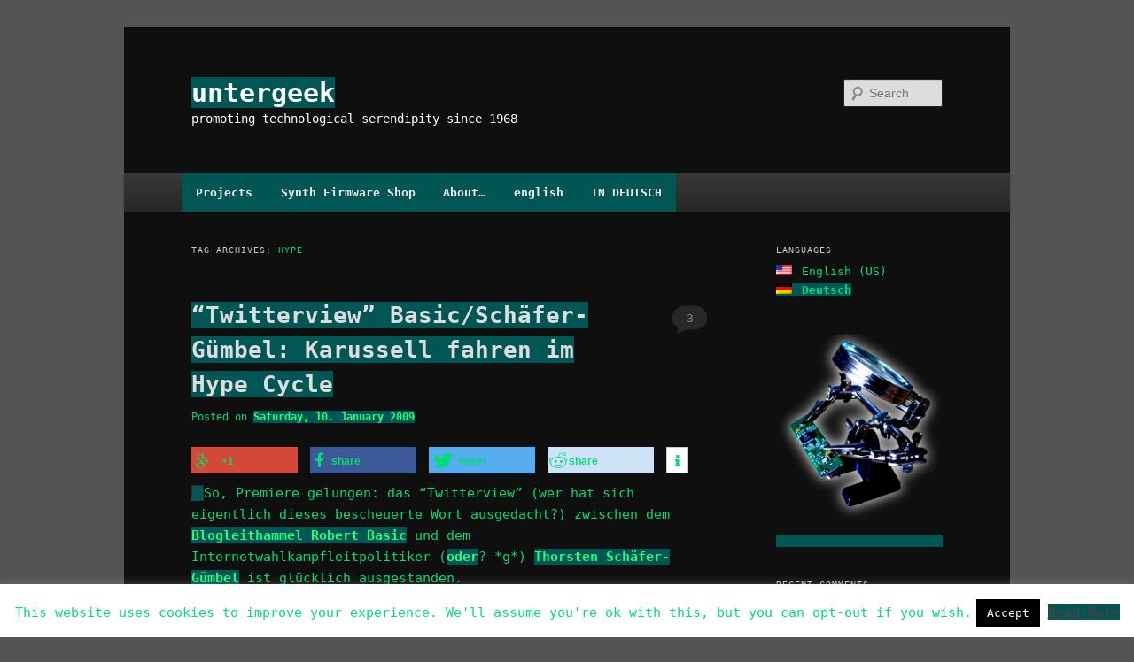

--- FILE ---
content_type: text/html; charset=UTF-8
request_url: https://www.untergeek.de/tag/hype/
body_size: 13755
content:
<!DOCTYPE html>
<html lang="en-US">
<head>
<meta charset="UTF-8" />
<meta name="viewport" content="width=device-width, initial-scale=1.0" />
<title>
Hype Archive - untergeekuntergeek	</title>
<link rel="profile" href="https://gmpg.org/xfn/11" />
<link rel="stylesheet" type="text/css" media="all" href="https://www.untergeek.de/wp-content/themes/twentyeleven/style.css?ver=20251202" />
<link rel="pingback" href="https://www.untergeek.de/xmlrpc.php">
<link href="https://www.untergeek.de/wp-content/plugins/shariff-sharing/dep/shariff.complete.css" rel="stylesheet">
<meta name='robots' content='index, follow, max-image-preview:large, max-snippet:-1, max-video-preview:-1' />

	<!-- This site is optimized with the Yoast SEO plugin v26.6 - https://yoast.com/wordpress/plugins/seo/ -->
	<link rel="canonical" href="https://www.untergeek.de/tag/hype/" />
	<meta property="og:locale" content="en_US" />
	<meta property="og:locale:alternate" content="de_DE" />
	<meta property="og:type" content="article" />
	<meta property="og:title" content="Hype Archive - untergeek" />
	<meta property="og:url" content="https://www.untergeek.de/2009/01/twitterview-basicschafer-gumbel-karussell-fahren-im-hype-cycle/" />
	<meta property="og:site_name" content="untergeek" />
	<meta name="twitter:card" content="summary_large_image" />
	<meta name="twitter:site" content="@untergeekDE" />
	<script type="application/ld+json" class="yoast-schema-graph">{"@context":"https://schema.org","@graph":[{"@type":"CollectionPage","@id":"https://www.untergeek.de/tag/hype/","url":"https://www.untergeek.de/tag/hype/","name":"Hype Archive - untergeek","isPartOf":{"@id":"https://www.untergeek.de/#website"},"breadcrumb":{"@id":"https://www.untergeek.de/tag/hype/#breadcrumb"},"inLanguage":"en-US"},{"@type":"BreadcrumbList","@id":"https://www.untergeek.de/tag/hype/#breadcrumb","itemListElement":[{"@type":"ListItem","position":1,"name":"Startseite","item":"https://www.untergeek.de/"},{"@type":"ListItem","position":2,"name":"Hype"}]},{"@type":"WebSite","@id":"https://www.untergeek.de/#website","url":"https://www.untergeek.de/","name":"untergeek","description":"promoting technological serendipity since 1968","publisher":{"@id":"https://www.untergeek.de/#/schema/person/fa2cb1805e290c4d85f61db3985e73f1"},"potentialAction":[{"@type":"SearchAction","target":{"@type":"EntryPoint","urlTemplate":"https://www.untergeek.de/?s={search_term_string}"},"query-input":{"@type":"PropertyValueSpecification","valueRequired":true,"valueName":"search_term_string"}}],"inLanguage":"en-US"},{"@type":["Person","Organization"],"@id":"https://www.untergeek.de/#/schema/person/fa2cb1805e290c4d85f61db3985e73f1","name":"untergeek","image":{"@type":"ImageObject","inLanguage":"en-US","@id":"https://www.untergeek.de/#/schema/person/image/","url":"https://www.untergeek.de/wp-content/uploads/2018/11/untergeeklet.png","contentUrl":"https://www.untergeek.de/wp-content/uploads/2018/11/untergeeklet.png","width":64,"height":64,"caption":"untergeek"},"logo":{"@id":"https://www.untergeek.de/#/schema/person/image/"},"description":"Early digital immigrant. Father. Maker. Tinkerer. Serendipist. Journalist. Synth nerd.","sameAs":["http://www.untergeek.de","https://x.com/https://twitter.com/untergeekDE","https://www.youtube.com/@untergeekDE"]}]}</script>
	<!-- / Yoast SEO plugin. -->


<link rel="alternate" type="application/rss+xml" title="untergeek &raquo; Feed" href="https://www.untergeek.de/feed/" />
<link rel="alternate" type="application/rss+xml" title="untergeek &raquo; Comments Feed" href="https://www.untergeek.de/comments/feed/" />
<link rel="alternate" type="application/rss+xml" title="untergeek &raquo; Hype Tag Feed" href="https://www.untergeek.de/tag/hype/feed/" />
<style id='wp-img-auto-sizes-contain-inline-css' type='text/css'>
img:is([sizes=auto i],[sizes^="auto," i]){contain-intrinsic-size:3000px 1500px}
/*# sourceURL=wp-img-auto-sizes-contain-inline-css */
</style>
<style id='wp-emoji-styles-inline-css' type='text/css'>

	img.wp-smiley, img.emoji {
		display: inline !important;
		border: none !important;
		box-shadow: none !important;
		height: 1em !important;
		width: 1em !important;
		margin: 0 0.07em !important;
		vertical-align: -0.1em !important;
		background: none !important;
		padding: 0 !important;
	}
/*# sourceURL=wp-emoji-styles-inline-css */
</style>
<link rel='stylesheet' id='cookie-law-info-css' href='https://www.untergeek.de/wp-content/plugins/cookie-law-info/legacy/public/css/cookie-law-info-public.css?ver=3.3.9.1' type='text/css' media='all' />
<link rel='stylesheet' id='cookie-law-info-gdpr-css' href='https://www.untergeek.de/wp-content/plugins/cookie-law-info/legacy/public/css/cookie-law-info-gdpr.css?ver=3.3.9.1' type='text/css' media='all' />
<link rel='stylesheet' id='wpm-main-css' href='//www.untergeek.de/wp-content/plugins/wp-multilang/assets/styles/main.min.css?ver=2.4.24' type='text/css' media='all' />
<link rel='stylesheet' id='wpsg-frontendstyle-css' href='https://www.untergeek.de/wp-content/plugins/wpshopgermany-free/views/css/frontend.css?ver=6.9' type='text/css' media='all' />
<link rel='stylesheet' id='twentyeleven-block-style-css' href='https://www.untergeek.de/wp-content/themes/twentyeleven/blocks.css?ver=20240703' type='text/css' media='all' />
<link rel='stylesheet' id='dark-css' href='https://www.untergeek.de/wp-content/themes/twentyeleven/colors/dark.css?ver=20251017' type='text/css' media='all' />
<script type="text/javascript" src="https://www.untergeek.de/wp-includes/js/jquery/jquery.min.js?ver=3.7.1" id="jquery-core-js"></script>
<script type="text/javascript" src="https://www.untergeek.de/wp-includes/js/jquery/jquery-migrate.min.js?ver=3.4.1" id="jquery-migrate-js"></script>
<script type="text/javascript" id="cookie-law-info-js-extra">
/* <![CDATA[ */
var Cli_Data = {"nn_cookie_ids":[],"cookielist":[],"non_necessary_cookies":[],"ccpaEnabled":"","ccpaRegionBased":"","ccpaBarEnabled":"","strictlyEnabled":["necessary","obligatoire"],"ccpaType":"gdpr","js_blocking":"","custom_integration":"","triggerDomRefresh":"","secure_cookies":""};
var cli_cookiebar_settings = {"animate_speed_hide":"500","animate_speed_show":"500","background":"#FFF","border":"#b1a6a6c2","border_on":"","button_1_button_colour":"#000","button_1_button_hover":"#000000","button_1_link_colour":"#fff","button_1_as_button":"1","button_1_new_win":"","button_2_button_colour":"#333","button_2_button_hover":"#292929","button_2_link_colour":"#444","button_2_as_button":"","button_2_hidebar":"1","button_3_button_colour":"#000","button_3_button_hover":"#000000","button_3_link_colour":"#fff","button_3_as_button":"1","button_3_new_win":"","button_4_button_colour":"#000","button_4_button_hover":"#000000","button_4_link_colour":"#fff","button_4_as_button":"1","button_7_button_colour":"#61a229","button_7_button_hover":"#4e8221","button_7_link_colour":"#fff","button_7_as_button":"1","button_7_new_win":"","font_family":"inherit","header_fix":"","notify_animate_hide":"1","notify_animate_show":"","notify_div_id":"#cookie-law-info-bar","notify_position_horizontal":"right","notify_position_vertical":"bottom","scroll_close":"","scroll_close_reload":"","accept_close_reload":"","reject_close_reload":"","showagain_tab":"1","showagain_background":"#fff","showagain_border":"#000","showagain_div_id":"#cookie-law-info-again","showagain_x_position":"100px","text":"#000","show_once_yn":"","show_once":"10000","logging_on":"","as_popup":"","popup_overlay":"1","bar_heading_text":"","cookie_bar_as":"banner","popup_showagain_position":"bottom-right","widget_position":"left"};
var log_object = {"ajax_url":"https://www.untergeek.de/wp-admin/admin-ajax.php"};
//# sourceURL=cookie-law-info-js-extra
/* ]]> */
</script>
<script type="text/javascript" src="https://www.untergeek.de/wp-content/plugins/cookie-law-info/legacy/public/js/cookie-law-info-public.js?ver=3.3.9.1" id="cookie-law-info-js"></script>
<script type="text/javascript" id="wpsg_frontend-js-extra">
/* <![CDATA[ */
var wpsg_ajax = {"ajaxurl":"https://www.untergeek.de/warenkorb/","pageurl":"/tag/hype/","wpsg_auf":"Click to expand","wpsg_zu":"Click to fold","url_basket":"https://www.untergeek.de/warenkorb/","img_ajaxloading":"https://www.untergeek.de/wp-content/plugins/wpshopgermany-free/views/gfx/ajax-loader.gif","label_pleasewait":"Bitte warten"};
//# sourceURL=wpsg_frontend-js-extra
/* ]]> */
</script>
<script type="text/javascript" src="https://www.untergeek.de/wp-content/plugins/wpshopgermany-free/views/js/frontend.js?ver=6.9" id="wpsg_frontend-js"></script>
<script type="text/javascript" id="wpsg-validation-js-extra">
/* <![CDATA[ */
var wpsg_trans_v2 = {"required":"This field is a required field.","remote":"Bitte w\u00e4hlen Sie eine Option.","email":"Ung\u00fcltige E-Mail Adresse.","url":"Ung\u00fcltige URL.","date":"Format: Note DD.MM.YYYY","dateISO":"Invalid date format (ISO).","number":"Keine g\u00fcltige Ganzzahl.","digits":"Keine g\u00fcltige Flie\u00dfkommazahl.","creditcard":"Invalid credit card number.","equalTo":"Felder stimmen nicht \u00fcberein.","maxlength":"Maximum length is {0}.","minlength":"Minimum length is {0} characters.","rangelength":"Please enter a value between {0} and {1} length.","range":"Please enter a value between {0} and {1}.","max":"Maximum value {0}.","min":"Minimum value {0}."};
//# sourceURL=wpsg-validation-js-extra
/* ]]> */
</script>
<script type="text/javascript" src="https://www.untergeek.de/wp-content/plugins/wpshopgermany-free/views/js/jquery-validation-1.11.1/dist/jquery.validate.min.js?ver=6.9" id="wpsg-validation-js"></script>
<script type="text/javascript" src="https://www.untergeek.de/wp-content/plugins/wpshopgermany-free/views/js/jquery-validation-1.11.1/dist/additional-methods.min.js?ver=6.9" id="wpsg-validation-2-js"></script>
<script type="text/javascript" id="wpsg_mod_productvariants_js-js-extra">
/* <![CDATA[ */
var wpsg_vp_showpic = {"wpsg_vp_showpic":""};
//# sourceURL=wpsg_mod_productvariants_js-js-extra
/* ]]> */
</script>
<script type="text/javascript" src="https://www.untergeek.de/wp-content/plugins/wpshopgermany-free/views/mods/mod_productvariants/frontend.js?ver=6.9" id="wpsg_mod_productvariants_js-js"></script>
<link rel="https://api.w.org/" href="https://www.untergeek.de/wp-json/" /><link rel="alternate" title="JSON" type="application/json" href="https://www.untergeek.de/wp-json/wp/v2/tags/227" /><link rel="EditURI" type="application/rsd+xml" title="RSD" href="https://www.untergeek.de/xmlrpc.php?rsd" />
<meta name="generator" content="WordPress 6.9" />
<link rel="alternate" hreflang="x-default" href="https://www.untergeek.de/tag/hype/"/>
<link rel="alternate" hreflang="en-us" href="https://www.untergeek.de/tag/hype/"/>
<link rel="alternate" hreflang="de-de" href="https://www.untergeek.de/de/tag/hype/"/>
<!-- wpShopGermany Version 4.4.11 --><style type="text/css">.recentcomments a{display:inline !important;padding:0 !important;margin:0 !important;}</style>		<style type="text/css" id="twentyeleven-header-css">
				#site-title a,
		#site-description {
			color: #ffffff;
		}
		</style>
		<style type="text/css" id="custom-background-css">
body.custom-background { background-color: #545454; }
</style>
	<link rel="icon" href="https://www.untergeek.de/wp-content/uploads/2008/06/untergeek-maennchen-150x150.png" sizes="32x32" />
<link rel="icon" href="https://www.untergeek.de/wp-content/uploads/2008/06/untergeek-maennchen.png" sizes="192x192" />
<link rel="apple-touch-icon" href="https://www.untergeek.de/wp-content/uploads/2008/06/untergeek-maennchen.png" />
<meta name="msapplication-TileImage" content="https://www.untergeek.de/wp-content/uploads/2008/06/untergeek-maennchen.png" />
		<style type="text/css" id="wp-custom-css">
			/*
Hier kannst du dein eigenes CSS einfügen.

Klicke auf das Hilfe-Symbol oben, um mehr zu lernen.
*/
html, body, div, span, applet, object, iframe,
h1, h2, h3, h4, h5, h6, p, blockquote, pre,
a, abbr, acronym, address, big, cite, code,
del, dfn, em, font, ins, kbd, q, s, samp,
small, strike, strong, sub, sup, tt, var,
dl, dt, dd, ol, ul, li,
fieldset, form, label, legend,
table, caption, tbody, tfoot, thead, tr, th, td {
	font-family: monospace;
	font: courier-new;
	color: #0D7;
}

h1 {
	font-family: monospace;
	font: courier-new;
	font-style:bold;
	color: #0EC;
} 

h2 {
	font-family: monospace;
	font: courier-new;
	color: #0EC;
} 

h3, h4, h5, h6 {
	font-family: monospace;
	font: courier-new;
	font-style: bold
	color: #0D7;
}

a {
	color: #2f7;
	font-weight: bold;
	background-color: #055;
}

a:hover, h1.entry-title.a:hover {
	color: #2f7;
	text-decoration-line: underline;
}

.singular .entry-title {
    color: #2f7;
    font-size: 28px;
    font-weight: bold;
}
		</style>
		</head>

<body class="archive tag tag-hype tag-227 custom-background wp-embed-responsive wp-theme-twentyeleven language-en single-author two-column right-sidebar">
<div class="skip-link"><a class="assistive-text" href="#content">Skip to primary content</a></div><div class="skip-link"><a class="assistive-text" href="#secondary">Skip to secondary content</a></div><div id="page" class="hfeed">
	<header id="branding">
			<hgroup>
									<h1 id="site-title"><span><a href="https://www.untergeek.de/" rel="home" >untergeek</a></span></h1>
										<h2 id="site-description">promoting technological serendipity since 1968</h2>
							</hgroup>

			
									<form method="get" id="searchform" action="https://www.untergeek.de/">
		<label for="s" class="assistive-text">Search</label>
		<input type="text" class="field" name="s" id="s" placeholder="Search" />
		<input type="submit" class="submit" name="submit" id="searchsubmit" value="Search" />
	</form>
			
			<nav id="access">
				<h3 class="assistive-text">Main menu</h3>
				<div class="menu-menu-1-container"><ul id="menu-menu-1" class="menu"><li id="menu-item-1719" class="menu-item menu-item-type-post_type menu-item-object-page menu-item-has-children menu-item-1719"><a href="https://www.untergeek.de/howto/">Projects</a>
<ul class="sub-menu">
	<li id="menu-item-1724" class="menu-item menu-item-type-post_type menu-item-object-page menu-item-1724"><a href="https://www.untergeek.de/howto/">Overview</a></li>
	<li id="menu-item-4140" class="menu-item menu-item-type-post_type menu-item-object-post menu-item-4140"><a href="https://www.untergeek.de/2017/09/v2-0-a-teensy-based-midi-controller/">Teensy-based MIDI Controller</a></li>
	<li id="menu-item-1720" class="menu-item menu-item-type-post_type menu-item-object-page menu-item-1720"><a href="https://www.untergeek.de/howto/jen-sx-1000/">JEN SX-1000 modding</a></li>
	<li id="menu-item-1752" class="menu-item menu-item-type-post_type menu-item-object-page menu-item-1752"><a href="https://www.untergeek.de/howto/alesis-io-dock-hack/">Alesis IO Dock hack</a></li>
	<li id="menu-item-1757" class="menu-item menu-item-type-post_type menu-item-object-page menu-item-1757"><a href="https://www.untergeek.de/howto/oberheim-matrix-1000/">Oberheim Matrix-1000</a></li>
</ul>
</li>
<li id="menu-item-4927" class="menu-item menu-item-type-post_type menu-item-object-page menu-item-has-children menu-item-4927"><a href="https://www.untergeek.de/shop/">Synth Firmware Shop</a>
<ul class="sub-menu">
	<li id="menu-item-5390" class="menu-item menu-item-type-post_type menu-item-object-page menu-item-5390"><a href="https://www.untergeek.de/shop/akai-ax-73-vx-90-firmware/">Akai AX-73/VX-90 Firmware</a></li>
	<li id="menu-item-5250" class="menu-item menu-item-type-custom menu-item-object-custom menu-item-5250"><a href="https://www.untergeek.de/shop/akai-ax-80-firmware-rev-i2k2l2/">Akai AX-80 Firmware</a></li>
	<li id="menu-item-5338" class="menu-item menu-item-type-custom menu-item-object-custom menu-item-5338"><a href="https://www.untergeek.de/crumar-bit01-bit99-firmware/">Crumar Bit Firmware</a></li>
	<li id="menu-item-4760" class="menu-item menu-item-type-post_type menu-item-object-page menu-item-4760"><a href="https://www.untergeek.de/oberheim-matrix-1000-firmware/">Oberheim Matrix-1000 Firmware</a></li>
	<li id="menu-item-4784" class="menu-item menu-item-type-post_type menu-item-object-page menu-item-4784"><a href="https://www.untergeek.de/oberheim-matrix-6-r-firmware/">Oberheim Matrix-6/R Firmware</a></li>
	<li id="menu-item-3232" class="menu-item menu-item-type-post_type menu-item-object-page menu-item-3232"><a href="https://www.untergeek.de/shop/kawai-sx-240-firmware/">Kawai SX-240 Firmware</a></li>
	<li id="menu-item-5628" class="menu-item menu-item-type-post_type menu-item-object-page menu-item-5628"><a href="https://www.untergeek.de/shop/roland-jx-3p-firmware-update/">Roland JX-3P Firmware Update</a></li>
	<li id="menu-item-5644" class="menu-item menu-item-type-post_type menu-item-object-page menu-item-5644"><a href="https://www.untergeek.de/shop/roland-mks-30-firmware-update/">Roland MKS-30 Firmware Update</a></li>
	<li id="menu-item-4201" class="menu-item menu-item-type-post_type menu-item-object-page menu-item-4201"><a href="https://www.untergeek.de/shop/sci-six-trak-firmware-v14/">SCI Six-Trak Firmware V14</a></li>
	<li id="menu-item-3400" class="menu-item menu-item-type-post_type menu-item-object-page menu-item-3400"><a href="https://www.untergeek.de/shop/p5v33/">Prophet-5 V3.3 Firmware V10.6</a></li>
	<li id="menu-item-4620" class="menu-item menu-item-type-post_type menu-item-object-page menu-item-4620"><a href="https://www.untergeek.de/warenkorb/">SHOPPING CART</a></li>
	<li id="menu-item-4624" class="menu-item menu-item-type-post_type menu-item-object-page menu-item-4624"><a href="https://www.untergeek.de/agb/">Terms of Business</a></li>
	<li id="menu-item-4622" class="menu-item menu-item-type-post_type menu-item-object-page menu-item-4622"><a href="https://www.untergeek.de/widerrufsbelehrung/">Return Policy</a></li>
</ul>
</li>
<li id="menu-item-1721" class="menu-item menu-item-type-post_type menu-item-object-page menu-item-has-children menu-item-1721"><a href="https://www.untergeek.de/ueber/">About&#8230;</a>
<ul class="sub-menu">
	<li id="menu-item-1725" class="menu-item menu-item-type-post_type menu-item-object-page menu-item-1725"><a href="https://www.untergeek.de/ueber/">About the author&#8230;</a></li>
	<li id="menu-item-1722" class="menu-item menu-item-type-post_type menu-item-object-page menu-item-1722"><a href="https://www.untergeek.de/cc/">Imprint and Contact</a></li>
	<li id="menu-item-4711" class="menu-item menu-item-type-post_type menu-item-object-page menu-item-privacy-policy menu-item-4711"><a rel="privacy-policy" href="https://www.untergeek.de/datenschutzerklaerung/">Data protection policy</a></li>
</ul>
</li>
<li id="menu-item-4901" class="menu-item menu-item-type-custom menu-item-object-custom menu-item-home menu-item-4901"><a href="http://www.untergeek.de/#">english</a></li>
<li id="menu-item-4902" class="menu-item menu-item-type-custom menu-item-object-custom menu-item-4902"><a href="http://www.untergeek.de/de/#">IN DEUTSCH</a></li>
</ul></div>			</nav><!-- #access -->
	</header><!-- #branding -->


	<div id="main">

		<section id="primary">
			<div id="content" role="main">

			
				<header class="page-header">
					<h1 class="page-title">
					Tag Archives: <span>Hype</span>					</h1>

									</header>

				
				
					
	<article id="post-592" class="post-592 post type-post status-publish format-standard hentry category-digitales-leben tag-hype tag-internetwahlkampf tag-interview tag-medien tag-second-life tag-twitter">
		<header class="entry-header">
						<h1 class="entry-title"><a href="https://www.untergeek.de/2009/01/twitterview-basicschafer-gumbel-karussell-fahren-im-hype-cycle/" rel="bookmark">&#8220;Twitterview&#8221; Basic/Schäfer-Gümbel: Karussell fahren im Hype Cycle</a></h1>
			
						<div class="entry-meta">
				<span class="sep">Posted on </span><a href="https://www.untergeek.de/2009/01/twitterview-basicschafer-gumbel-karussell-fahren-im-hype-cycle/" title="14:32" rel="bookmark"><time class="entry-date" datetime="2009-01-10T14:32:15+01:00">Saturday, 10. January 2009</time></a><span class="by-author"> <span class="sep"> by </span> <span class="author vcard"><a class="url fn n" href="https://www.untergeek.de/author/untergeek/" title="View all posts by untergeek" rel="author">untergeek</a></span></span>			</div><!-- .entry-meta -->
			
						<div class="comments-link">
				<a href="https://www.untergeek.de/2009/01/twitterview-basicschafer-gumbel-karussell-fahren-im-hype-cycle/#comments">3</a>			</div>
					</header><!-- .entry-header -->

				<div class="entry-content">
			<div class="shariff" data-title="&#8220;Twitterview&#8221; Basic/Schäfer-Gümbel: Karussell fahren im Hype Cycle" data-info-url="http://ct.de/-2467514" data-backend-url="https://www.untergeek.de/wp-content/plugins/shariff-sharing/backend/index.php" data-temp="/tmp" data-ttl="60" data-service="gftr" data-services='["googleplus","facebook","twitter","reddit","info"]' data-image="" data-url="https://www.untergeek.de/2009/01/twitterview-basicschafer-gumbel-karussell-fahren-im-hype-cycle/" data-lang="en" data-theme="colored" data-orientation="horizontal"></div><p><a href="http://www.untergeek.de/wp-content/uploads/2009/01/taskleiste.tiff"><img decoding="async" class="alignnone size-medium wp-image-593" title="taskleiste" src="http://www.untergeek.de/wp-content/uploads/2009/01/taskleiste.tiff" alt="" /></a>So, Premiere gelungen: das &#8220;Twitterview&#8221; (wer hat sich eigentlich dieses bescheuerte Wort ausgedacht?) zwischen dem <a href="http://www.basicthinking.de/blog/2009/01/09/interview-mit-thorsten-schaefer-guembel-via-twitter/">Blogleithammel Robert Basic</a> und dem Internetwahlkampfleitpolitiker (<a href="http://carta.info/3766/guembel-apfelwein-obama-vergleich/">oder</a>? *g*) <a href="http://twitter.com/tsghessen">Thorsten Schäfer-Gümbel</a> ist glücklich ausgestanden.</p>
<p>Wobei ein guter, alter IRC vermutlich deutlich komfortabler gewesen wäre.</p>
<p>Auch wenn ich noch auf das Tool &#8220;<a href="http://www.basicthinking.de/blog/2009/01/09/interview-mit-thorsten-schaefer-guembel-via-twitter/#comment-852674">Twialogue</a>&#8221; gestoßen (worden) bin und natürlich dauernd eine Twitter-Suche nach dem zwischen beiden verabredeten Etikett #tsg <a href="http://search.twitter.com/search?q=%23tsg">am Laufen hatte</a> &#8211; man musste dann dauernd noch Fenster mit den individuellen Tweets der beiden aufhaben. Wobei man dann natürlich nicht mitkriegte, was der Rest der Twittersphäre so reinrief.</p>
<p><a href="http://www.untergeek.de/wp-content/uploads/2009/01/taskleiste.jpg"><img decoding="async" class="alignnone size-full wp-image-595" title="taskleiste" src="http://www.untergeek.de/wp-content/uploads/2009/01/taskleiste.jpg" alt="" width="500" height="56" srcset="https://www.untergeek.de/wp-content/uploads/2009/01/taskleiste.jpg 1191w, https://www.untergeek.de/wp-content/uploads/2009/01/taskleiste-300x34.jpg 300w" sizes="(max-width: 500px) 100vw, 500px" /></a></p>
<p>Auf meinem iPhony hat mich die Hin- und Herklickerei jeweils schier in den Wahnsinn getrieben. (NB: erst später im chat hat jemand das sehr nützliche Tool <a href="http://tweetchat.com/">tweetchat</a> ins Gespräch gebracht. Aber auch da hätte man nicht alles mitgekriegt, weil <span style="text-decoration: line-through;">die</span> der Trottel sich nicht ans Taggen gehalten <span style="text-decoration: line-through;">haben</span> hat.)</p>
<p>Irgendwie wie ein Gespräch von zwei entgegengesetzten Enden einer ziemlich wilden Party, oder?Auf jeden Fall ist ein Interview bei Twitter zuallererst mal eine Irrfahrt auf dem Gipfel der Gartner&#8217;schen <a href="http://www.floor.nl/ebiz/gartnershypecycle.htm">Hype-Cycle-Kurve</a>.</p>
<p><a href="http://www.gartner.com/it/products/research/methodologies/research_hype.jsp"><img fetchpriority="high" decoding="async" class="alignnone" title="Gartner Hype Cycle" src="http://www.gartner.com/it/products/research/methodologies/img/dl_hypeCycle.gif" alt="" width="363" height="255" /></a></p>
<p>Auf den Punkt gebracht: vor einem Jahr hätten wir Nämliches bei &#8220;Second Life&#8221; durchstehen müssen. Uaaah.</p>
<p>(Nachtrag: Das Corpus Delicti u.a. <a href="http://basicblogger.de/2009/01/10/das-twitter-interview-mit-schaefer-guembel/">hier</a> &#8211; in einer Form, die suggeriert, das ganze wäre irgendwie lesbar gewesen.)</p>
					</div><!-- .entry-content -->
		
		<footer class="entry-meta">
			
										<span class="cat-links">
					<span class="entry-utility-prep entry-utility-prep-cat-links">Posted in</span> <a href="https://www.untergeek.de/category/digitales-leben/" rel="category tag">Digitales Leben</a>			</span>
							
										<span class="sep"> | </span>
								<span class="tag-links">
					<span class="entry-utility-prep entry-utility-prep-tag-links">Tagged</span> <a href="https://www.untergeek.de/tag/hype/" rel="tag">Hype</a>, <a href="https://www.untergeek.de/tag/internetwahlkampf/" rel="tag">Internetwahlkampf</a>, <a href="https://www.untergeek.de/tag/interview/" rel="tag">Interview</a>, <a href="https://www.untergeek.de/tag/medien/" rel="tag">Medien</a>, <a href="https://www.untergeek.de/tag/second-life/" rel="tag">Second Life</a>, <a href="https://www.untergeek.de/tag/twitter/" rel="tag">Twitter</a>			</span>
							
										<span class="sep"> | </span>
						<span class="comments-link"><a href="https://www.untergeek.de/2009/01/twitterview-basicschafer-gumbel-karussell-fahren-im-hype-cycle/#comments"><b>3</b> Replies</a></span>
			
					</footer><!-- .entry-meta -->
	</article><!-- #post-592 -->

				
				
			
			</div><!-- #content -->
		</section><!-- #primary -->

		<div id="secondary" class="widget-area" role="complementary">
			<aside id="wpm_language_switcher-2" class="widget wpm widget_language_switcher"><h3 class="widget-title">Languages</h3><ul class="wpm-language-switcher wpm-switcher-list">
			<li class="wpm-item-language-en active">
							<span data-lang="en">
												<img src="https://www.untergeek.de/wp-content/plugins/wp-multilang/flags/us.png" alt="English (US)">
													<span>English (US)</span>
											</span>
					</li>
			<li class="wpm-item-language-de">
							<a href="https://www.untergeek.de/de/tag/hype/" data-lang="de">
												<img src="https://www.untergeek.de/wp-content/plugins/wp-multilang/flags/de.png" alt="Deutsch">
													<span>Deutsch</span>
											</a>
					</li>
	</ul>
</aside><aside id="text-3" class="widget widget_text">			<div class="textwidget"><a href="/ueber/" title="about/über"><img src="/wp-content/uploads/2008/06/untergeek-maennchen.png" alt="untergeeklet" border="0"/></a></div>
		</aside><aside id="recent-comments-2" class="widget widget_recent_comments"><h3 class="widget-title">Recent Comments</h3><ul id="recentcomments"><li class="recentcomments"><span class="comment-author-link">satoshi</span> on <a href="https://www.untergeek.de/2025/09/reviving-an-old-foldable-keyboard-with-a-raspi-pico/#comment-129832">Reviving an old foldable keyboard with a Raspi Pico</a></li><li class="recentcomments"><span class="comment-author-link"><a href="http://www.untergeek.de" class="url" rel="ugc">untergeek</a></span> on <a href="https://www.untergeek.de/2015/10/new-code-explanations-schematics-understanding-the-matrix/#comment-129018">New code, explanations, schematics &#8211; Understanding the Matrix</a></li><li class="recentcomments"><span class="comment-author-link"><a href="https://www.untergeek.de/2025/10/editors-and-controllers-for-the-matrix-1000/" class="url" rel="ugc">Hands-on controls - are they worth it? Hardware controllers for the Matrix-1000 - untergeekuntergeek</a></span> on <a href="https://www.untergeek.de/2014/03/reclaiming-the-matrix-new-life-for-an-old-beast-via-ipad-control/#comment-129017">Reclaiming the Matrix: new life for an old beast via iPad control</a></li><li class="recentcomments"><span class="comment-author-link"><a href="https://www.untergeek.de/2025/10/editors-and-controllers-for-the-matrix-1000/" class="url" rel="ugc">Hands-on controls - are they worth it? Hardware controllers for the Matrix-1000 - untergeekuntergeek</a></span> on <a href="https://www.untergeek.de/2016/12/serious-gas-warning-stereoping-is-building-a-new-matrix-controller/#comment-129014">Serious GAS warning: Stereoping is building a new Matrix controller!</a></li><li class="recentcomments"><span class="comment-author-link"><a href="https://www.untergeek.de/2025/10/editors-and-controllers-for-the-matrix-1000/" class="url" rel="ugc">Hands-on controls - are they worth it? Hardware controllers for the Matrix-1000 - untergeekuntergeek</a></span> on <a href="https://www.untergeek.de/2024/12/matrix-1000-sensation-rare-bug-spotted-in-the-wild-after-30-odd-years/#comment-129013">Matrix-1000 sensation: Rare bug spotted in the wild after 30-odd years!</a></li></ul></aside>
		<aside id="recent-posts-3" class="widget widget_recent_entries">
		<h3 class="widget-title">Recent Posts</h3>
		<ul>
											<li>
					<a href="https://www.untergeek.de/2025/10/editors-and-controllers-for-the-matrix-1000/">Hands-on controls &#8211; are they worth it? Hardware controllers for the Matrix-1000</a>
									</li>
											<li>
					<a href="https://www.untergeek.de/2025/09/reviving-an-old-foldable-keyboard-with-a-raspi-pico/">Reviving an old foldable keyboard with a Raspi Pico</a>
									</li>
											<li>
					<a href="https://www.untergeek.de/2025/05/reface-cp-gets-that-switch-mod-the-easy-way-2/">Reface CP gets &#8220;That Switch&#8221; mod &#8211; the easy way</a>
									</li>
					</ul>

		</aside>		</div><!-- #secondary .widget-area -->

	</div><!-- #main -->

	<footer id="colophon">

			

			<div id="site-generator">
								<a class="privacy-policy-link" href="https://www.untergeek.de/datenschutzerklaerung/" rel="privacy-policy">Data Protection Policy</a><span role="separator" aria-hidden="true"></span>				<a href="https://wordpress.org/" class="imprint" title="Semantic Personal Publishing Platform">
					Proudly powered by WordPress				</a>
			</div>
	</footer><!-- #colophon -->
</div><!-- #page -->

<script type="speculationrules">
{"prefetch":[{"source":"document","where":{"and":[{"href_matches":"/*"},{"not":{"href_matches":["/wp-*.php","/wp-admin/*","/wp-content/uploads/*","/wp-content/*","/wp-content/plugins/*","/wp-content/themes/twentyeleven/*","/*\\?(.+)"]}},{"not":{"selector_matches":"a[rel~=\"nofollow\"]"}},{"not":{"selector_matches":".no-prefetch, .no-prefetch a"}}]},"eagerness":"conservative"}]}
</script>
        <script>
            // Do not change this comment line otherwise Speed Optimizer won't be able to detect this script

            (function () {
                const calculateParentDistance = (child, parent) => {
                    let count = 0;
                    let currentElement = child;

                    // Traverse up the DOM tree until we reach parent or the top of the DOM
                    while (currentElement && currentElement !== parent) {
                        currentElement = currentElement.parentNode;
                        count++;
                    }

                    // If parent was not found in the hierarchy, return -1
                    if (!currentElement) {
                        return -1; // Indicates parent is not an ancestor of element
                    }

                    return count; // Number of layers between element and parent
                }
                const isMatchingClass = (linkRule, href, classes, ids) => {
                    return classes.includes(linkRule.value)
                }
                const isMatchingId = (linkRule, href, classes, ids) => {
                    return ids.includes(linkRule.value)
                }
                const isMatchingDomain = (linkRule, href, classes, ids) => {
                    if(!URL.canParse(href)) {
                        return false
                    }

                    const url = new URL(href)
                    const host = url.host
                    const hostsToMatch = [host]

                    if(host.startsWith('www.')) {
                        hostsToMatch.push(host.substring(4))
                    } else {
                        hostsToMatch.push('www.' + host)
                    }

                    return hostsToMatch.includes(linkRule.value)
                }
                const isMatchingExtension = (linkRule, href, classes, ids) => {
                    if(!URL.canParse(href)) {
                        return false
                    }

                    const url = new URL(href)

                    return url.pathname.endsWith('.' + linkRule.value)
                }
                const isMatchingSubdirectory = (linkRule, href, classes, ids) => {
                    if(!URL.canParse(href)) {
                        return false
                    }

                    const url = new URL(href)

                    return url.pathname.startsWith('/' + linkRule.value + '/')
                }
                const isMatchingProtocol = (linkRule, href, classes, ids) => {
                    if(!URL.canParse(href)) {
                        return false
                    }

                    const url = new URL(href)

                    return url.protocol === linkRule.value + ':'
                }
                const isMatchingExternal = (linkRule, href, classes, ids) => {
                    if(!URL.canParse(href) || !URL.canParse(document.location.href)) {
                        return false
                    }

                    const matchingProtocols = ['http:', 'https:']
                    const siteUrl = new URL(document.location.href)
                    const linkUrl = new URL(href)

                    // Links to subdomains will appear to be external matches according to JavaScript,
                    // but the PHP rules will filter those events out.
                    return matchingProtocols.includes(linkUrl.protocol) && siteUrl.host !== linkUrl.host
                }
                const isMatch = (linkRule, href, classes, ids) => {
                    switch (linkRule.type) {
                        case 'class':
                            return isMatchingClass(linkRule, href, classes, ids)
                        case 'id':
                            return isMatchingId(linkRule, href, classes, ids)
                        case 'domain':
                            return isMatchingDomain(linkRule, href, classes, ids)
                        case 'extension':
                            return isMatchingExtension(linkRule, href, classes, ids)
                        case 'subdirectory':
                            return isMatchingSubdirectory(linkRule, href, classes, ids)
                        case 'protocol':
                            return isMatchingProtocol(linkRule, href, classes, ids)
                        case 'external':
                            return isMatchingExternal(linkRule, href, classes, ids)
                        default:
                            return false;
                    }
                }
                const track = (element) => {
                    const href = element.href ?? null
                    const classes = Array.from(element.classList)
                    const ids = [element.id]
                    const linkRules = [{"type":"extension","value":"pdf"},{"type":"extension","value":"zip"},{"type":"protocol","value":"mailto"},{"type":"protocol","value":"tel"}]
                    if(linkRules.length === 0) {
                        return
                    }

                    // For link rules that target an id, we need to allow that id to appear
                    // in any ancestor up to the 7th ancestor. This loop looks for those matches
                    // and counts them.
                    linkRules.forEach((linkRule) => {
                        if(linkRule.type !== 'id') {
                            return;
                        }

                        const matchingAncestor = element.closest('#' + linkRule.value)

                        if(!matchingAncestor || matchingAncestor.matches('html, body')) {
                            return;
                        }

                        const depth = calculateParentDistance(element, matchingAncestor)

                        if(depth < 7) {
                            ids.push(linkRule.value)
                        }
                    });

                    // For link rules that target a class, we need to allow that class to appear
                    // in any ancestor up to the 7th ancestor. This loop looks for those matches
                    // and counts them.
                    linkRules.forEach((linkRule) => {
                        if(linkRule.type !== 'class') {
                            return;
                        }

                        const matchingAncestor = element.closest('.' + linkRule.value)

                        if(!matchingAncestor || matchingAncestor.matches('html, body')) {
                            return;
                        }

                        const depth = calculateParentDistance(element, matchingAncestor)

                        if(depth < 7) {
                            classes.push(linkRule.value)
                        }
                    });

                    const hasMatch = linkRules.some((linkRule) => {
                        return isMatch(linkRule, href, classes, ids)
                    })

                    if(!hasMatch) {
                        return
                    }

                    const url = "https://www.untergeek.de/wp-content/plugins/independent-analytics/iawp-click-endpoint.php";
                    const body = {
                        href: href,
                        classes: classes.join(' '),
                        ids: ids.join(' '),
                        ...{"payload":{"resource":"term_archive","term_id":227,"page":1},"signature":"5608552ac78f2db102fe6ce2a0713e8e"}                    };

                    if (navigator.sendBeacon) {
                        let blob = new Blob([JSON.stringify(body)], {
                            type: "application/json"
                        });
                        navigator.sendBeacon(url, blob);
                    } else {
                        const xhr = new XMLHttpRequest();
                        xhr.open("POST", url, true);
                        xhr.setRequestHeader("Content-Type", "application/json;charset=UTF-8");
                        xhr.send(JSON.stringify(body))
                    }
                }
                document.addEventListener('mousedown', function (event) {
                                        if (navigator.webdriver || /bot|crawler|spider|crawling|semrushbot|chrome-lighthouse/i.test(navigator.userAgent)) {
                        return;
                    }
                    
                    const element = event.target.closest('a')

                    if(!element) {
                        return
                    }

                    const isPro = false
                    if(!isPro) {
                        return
                    }

                    // Don't track left clicks with this event. The click event is used for that.
                    if(event.button === 0) {
                        return
                    }

                    track(element)
                })
                document.addEventListener('click', function (event) {
                                        if (navigator.webdriver || /bot|crawler|spider|crawling|semrushbot|chrome-lighthouse/i.test(navigator.userAgent)) {
                        return;
                    }
                    
                    const element = event.target.closest('a, button, input[type="submit"], input[type="button"]')

                    if(!element) {
                        return
                    }

                    const isPro = false
                    if(!isPro) {
                        return
                    }

                    track(element)
                })
                document.addEventListener('play', function (event) {
                                        if (navigator.webdriver || /bot|crawler|spider|crawling|semrushbot|chrome-lighthouse/i.test(navigator.userAgent)) {
                        return;
                    }
                    
                    const element = event.target.closest('audio, video')

                    if(!element) {
                        return
                    }

                    const isPro = false
                    if(!isPro) {
                        return
                    }

                    track(element)
                }, true)
                document.addEventListener("DOMContentLoaded", function (e) {
                    if (document.hasOwnProperty("visibilityState") && document.visibilityState === "prerender") {
                        return;
                    }

                                            if (navigator.webdriver || /bot|crawler|spider|crawling|semrushbot|chrome-lighthouse/i.test(navigator.userAgent)) {
                            return;
                        }
                    
                    let referrer_url = null;

                    if (typeof document.referrer === 'string' && document.referrer.length > 0) {
                        referrer_url = document.referrer;
                    }

                    const params = location.search.slice(1).split('&').reduce((acc, s) => {
                        const [k, v] = s.split('=');
                        return Object.assign(acc, {[k]: v});
                    }, {});

                    const url = "https://www.untergeek.de/wp-json/iawp/search";
                    const body = {
                        referrer_url,
                        utm_source: params.utm_source,
                        utm_medium: params.utm_medium,
                        utm_campaign: params.utm_campaign,
                        utm_term: params.utm_term,
                        utm_content: params.utm_content,
                        gclid: params.gclid,
                        ...{"payload":{"resource":"term_archive","term_id":227,"page":1},"signature":"5608552ac78f2db102fe6ce2a0713e8e"}                    };

                    if (navigator.sendBeacon) {
                        let blob = new Blob([JSON.stringify(body)], {
                            type: "application/json"
                        });
                        navigator.sendBeacon(url, blob);
                    } else {
                        const xhr = new XMLHttpRequest();
                        xhr.open("POST", url, true);
                        xhr.setRequestHeader("Content-Type", "application/json;charset=UTF-8");
                        xhr.send(JSON.stringify(body))
                    }
                });
            })();
        </script>
        <!--googleoff: all--><div id="cookie-law-info-bar" data-nosnippet="true"><span>This website uses cookies to improve your experience. We'll assume you're ok with this, but you can opt-out if you wish.<a role='button' data-cli_action="accept" id="cookie_action_close_header" class="medium cli-plugin-button cli-plugin-main-button cookie_action_close_header cli_action_button wt-cli-accept-btn">Accept</a> <a href="https://www.untergeek.de" id="CONSTANT_OPEN_URL" target="_blank" class="cli-plugin-main-link">Read More</a></span></div><div id="cookie-law-info-again" data-nosnippet="true"><span id="cookie_hdr_showagain">Privacy &amp; Cookies Policy</span></div><div class="cli-modal" data-nosnippet="true" id="cliSettingsPopup" tabindex="-1" role="dialog" aria-labelledby="cliSettingsPopup" aria-hidden="true">
  <div class="cli-modal-dialog" role="document">
	<div class="cli-modal-content cli-bar-popup">
		  <button type="button" class="cli-modal-close" id="cliModalClose">
			<svg class="" viewBox="0 0 24 24"><path d="M19 6.41l-1.41-1.41-5.59 5.59-5.59-5.59-1.41 1.41 5.59 5.59-5.59 5.59 1.41 1.41 5.59-5.59 5.59 5.59 1.41-1.41-5.59-5.59z"></path><path d="M0 0h24v24h-24z" fill="none"></path></svg>
			<span class="wt-cli-sr-only">Close</span>
		  </button>
		  <div class="cli-modal-body">
			<div class="cli-container-fluid cli-tab-container">
	<div class="cli-row">
		<div class="cli-col-12 cli-align-items-stretch cli-px-0">
			<div class="cli-privacy-overview">
				<h4>Privacy Overview</h4>				<div class="cli-privacy-content">
					<div class="cli-privacy-content-text">This website uses cookies to improve your experience while you navigate through the website. Out of these, the cookies that are categorized as necessary are stored on your browser as they are essential for the working of basic functionalities of the website. We also use third-party cookies that help us analyze and understand how you use this website. These cookies will be stored in your browser only with your consent. You also have the option to opt-out of these cookies. But opting out of some of these cookies may affect your browsing experience.</div>
				</div>
				<a class="cli-privacy-readmore" aria-label="Show more" role="button" data-readmore-text="Show more" data-readless-text="Show less"></a>			</div>
		</div>
		<div class="cli-col-12 cli-align-items-stretch cli-px-0 cli-tab-section-container">
												<div class="cli-tab-section">
						<div class="cli-tab-header">
							<a role="button" tabindex="0" class="cli-nav-link cli-settings-mobile" data-target="necessary" data-toggle="cli-toggle-tab">
								Necessary							</a>
															<div class="wt-cli-necessary-checkbox">
									<input type="checkbox" class="cli-user-preference-checkbox"  id="wt-cli-checkbox-necessary" data-id="checkbox-necessary" checked="checked"  />
									<label class="form-check-label" for="wt-cli-checkbox-necessary">Necessary</label>
								</div>
								<span class="cli-necessary-caption">Always Enabled</span>
													</div>
						<div class="cli-tab-content">
							<div class="cli-tab-pane cli-fade" data-id="necessary">
								<div class="wt-cli-cookie-description">
									Necessary cookies are absolutely essential for the website to function properly. This category only includes cookies that ensures basic functionalities and security features of the website. These cookies do not store any personal information.								</div>
							</div>
						</div>
					</div>
																	<div class="cli-tab-section">
						<div class="cli-tab-header">
							<a role="button" tabindex="0" class="cli-nav-link cli-settings-mobile" data-target="non-necessary" data-toggle="cli-toggle-tab">
								Non-necessary							</a>
															<div class="cli-switch">
									<input type="checkbox" id="wt-cli-checkbox-non-necessary" class="cli-user-preference-checkbox"  data-id="checkbox-non-necessary" checked='checked' />
									<label for="wt-cli-checkbox-non-necessary" class="cli-slider" data-cli-enable="Enabled" data-cli-disable="Disabled"><span class="wt-cli-sr-only">Non-necessary</span></label>
								</div>
													</div>
						<div class="cli-tab-content">
							<div class="cli-tab-pane cli-fade" data-id="non-necessary">
								<div class="wt-cli-cookie-description">
									Any cookies that may not be particularly necessary for the website to function and is used specifically to collect user personal data via analytics, ads, other embedded contents are termed as non-necessary cookies. It is mandatory to procure user consent prior to running these cookies on your website.								</div>
							</div>
						</div>
					</div>
										</div>
	</div>
</div>
		  </div>
		  <div class="cli-modal-footer">
			<div class="wt-cli-element cli-container-fluid cli-tab-container">
				<div class="cli-row">
					<div class="cli-col-12 cli-align-items-stretch cli-px-0">
						<div class="cli-tab-footer wt-cli-privacy-overview-actions">
						
															<a id="wt-cli-privacy-save-btn" role="button" tabindex="0" data-cli-action="accept" class="wt-cli-privacy-btn cli_setting_save_button wt-cli-privacy-accept-btn cli-btn">SAVE &amp; ACCEPT</a>
													</div>
						
					</div>
				</div>
			</div>
		</div>
	</div>
  </div>
</div>
<div class="cli-modal-backdrop cli-fade cli-settings-overlay"></div>
<div class="cli-modal-backdrop cli-fade cli-popupbar-overlay"></div>
<!--googleon: all--><script src="https://www.untergeek.de/wp-content/plugins/shariff-sharing/dep/shariff.complete.js"></script>
<script type="text/javascript" id="wpm-switcher-block-script-js-extra">
/* <![CDATA[ */
var wpm_localize_data = {"wpm_block_switch_nonce":"75c9c2717b","ajax_url":"https://www.untergeek.de/wp-admin/admin-ajax.php","current_url":"https://www.untergeek.de/tag/hype/"};
//# sourceURL=wpm-switcher-block-script-js-extra
/* ]]> */
</script>
<script type="text/javascript" src="https://www.untergeek.de/wp-content/plugins/wp-multilang/assets/blocks/language-switcher/js/switcher-block.min.js?ver=2.4.24" id="wpm-switcher-block-script-js"></script>
<script id="wp-emoji-settings" type="application/json">
{"baseUrl":"https://s.w.org/images/core/emoji/17.0.2/72x72/","ext":".png","svgUrl":"https://s.w.org/images/core/emoji/17.0.2/svg/","svgExt":".svg","source":{"concatemoji":"https://www.untergeek.de/wp-includes/js/wp-emoji-release.min.js?ver=6.9"}}
</script>
<script type="module">
/* <![CDATA[ */
/*! This file is auto-generated */
const a=JSON.parse(document.getElementById("wp-emoji-settings").textContent),o=(window._wpemojiSettings=a,"wpEmojiSettingsSupports"),s=["flag","emoji"];function i(e){try{var t={supportTests:e,timestamp:(new Date).valueOf()};sessionStorage.setItem(o,JSON.stringify(t))}catch(e){}}function c(e,t,n){e.clearRect(0,0,e.canvas.width,e.canvas.height),e.fillText(t,0,0);t=new Uint32Array(e.getImageData(0,0,e.canvas.width,e.canvas.height).data);e.clearRect(0,0,e.canvas.width,e.canvas.height),e.fillText(n,0,0);const a=new Uint32Array(e.getImageData(0,0,e.canvas.width,e.canvas.height).data);return t.every((e,t)=>e===a[t])}function p(e,t){e.clearRect(0,0,e.canvas.width,e.canvas.height),e.fillText(t,0,0);var n=e.getImageData(16,16,1,1);for(let e=0;e<n.data.length;e++)if(0!==n.data[e])return!1;return!0}function u(e,t,n,a){switch(t){case"flag":return n(e,"\ud83c\udff3\ufe0f\u200d\u26a7\ufe0f","\ud83c\udff3\ufe0f\u200b\u26a7\ufe0f")?!1:!n(e,"\ud83c\udde8\ud83c\uddf6","\ud83c\udde8\u200b\ud83c\uddf6")&&!n(e,"\ud83c\udff4\udb40\udc67\udb40\udc62\udb40\udc65\udb40\udc6e\udb40\udc67\udb40\udc7f","\ud83c\udff4\u200b\udb40\udc67\u200b\udb40\udc62\u200b\udb40\udc65\u200b\udb40\udc6e\u200b\udb40\udc67\u200b\udb40\udc7f");case"emoji":return!a(e,"\ud83e\u1fac8")}return!1}function f(e,t,n,a){let r;const o=(r="undefined"!=typeof WorkerGlobalScope&&self instanceof WorkerGlobalScope?new OffscreenCanvas(300,150):document.createElement("canvas")).getContext("2d",{willReadFrequently:!0}),s=(o.textBaseline="top",o.font="600 32px Arial",{});return e.forEach(e=>{s[e]=t(o,e,n,a)}),s}function r(e){var t=document.createElement("script");t.src=e,t.defer=!0,document.head.appendChild(t)}a.supports={everything:!0,everythingExceptFlag:!0},new Promise(t=>{let n=function(){try{var e=JSON.parse(sessionStorage.getItem(o));if("object"==typeof e&&"number"==typeof e.timestamp&&(new Date).valueOf()<e.timestamp+604800&&"object"==typeof e.supportTests)return e.supportTests}catch(e){}return null}();if(!n){if("undefined"!=typeof Worker&&"undefined"!=typeof OffscreenCanvas&&"undefined"!=typeof URL&&URL.createObjectURL&&"undefined"!=typeof Blob)try{var e="postMessage("+f.toString()+"("+[JSON.stringify(s),u.toString(),c.toString(),p.toString()].join(",")+"));",a=new Blob([e],{type:"text/javascript"});const r=new Worker(URL.createObjectURL(a),{name:"wpTestEmojiSupports"});return void(r.onmessage=e=>{i(n=e.data),r.terminate(),t(n)})}catch(e){}i(n=f(s,u,c,p))}t(n)}).then(e=>{for(const n in e)a.supports[n]=e[n],a.supports.everything=a.supports.everything&&a.supports[n],"flag"!==n&&(a.supports.everythingExceptFlag=a.supports.everythingExceptFlag&&a.supports[n]);var t;a.supports.everythingExceptFlag=a.supports.everythingExceptFlag&&!a.supports.flag,a.supports.everything||((t=a.source||{}).concatemoji?r(t.concatemoji):t.wpemoji&&t.twemoji&&(r(t.twemoji),r(t.wpemoji)))});
//# sourceURL=https://www.untergeek.de/wp-includes/js/wp-emoji-loader.min.js
/* ]]> */
</script>

</body>
</html>


--- FILE ---
content_type: text/javascript
request_url: https://www.untergeek.de/wp-content/plugins/wpshopgermany-free/views/mods/mod_productvariants/frontend.js?ver=6.9
body_size: 176
content:
 
    function wpsg_mod_productvariants_reload(event)
    {
        
        var template_index = jQuery(event.target).closest('.wpsg_mod_productvariants_product_wrap').attr('wpsg-productindex');
 
        wpsg_blockProductTemplate(template_index);
  
		jQuery.ajax( {
			'url': wpsg_ajax.ajaxurl,
			'method': 'get',
			'data': {
				'action': 'wpsg_productvariants_switch',
				'wpsg_post_id': jQuery('#wpsg_produktform_' + template_index + ' input[name="wpsg_post_id"]').val(),
				'form_data': jQuery('#wpsg_produktform_' + template_index).serialize(),				
				'product_index': template_index
			},
			'success': function(data) {
		 
				jQuery('#wpsg_produktform_' + template_index).replaceWith(data);
				if (typeof refreshFsLightbox === 'function') refreshFsLightbox();
				
			}
		} );
        
    } // function wpsg_mod_productvariants_reload(event)